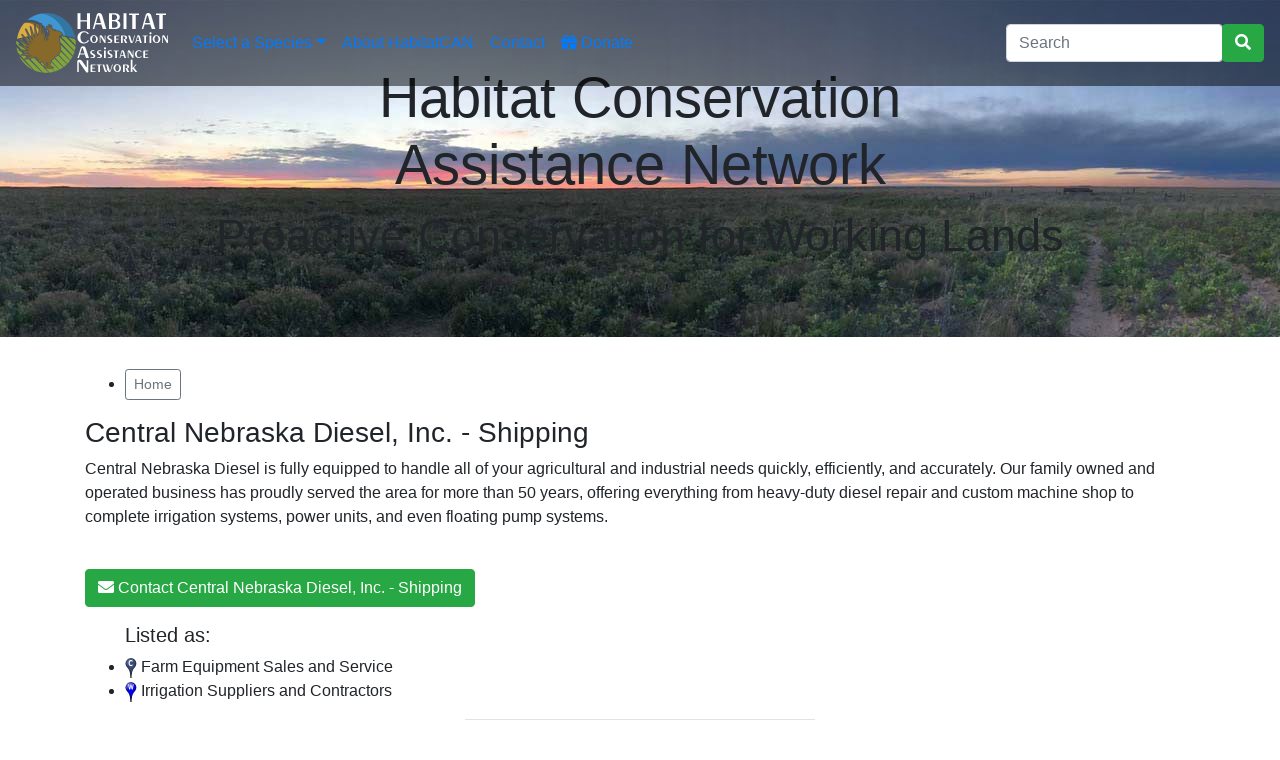

--- FILE ---
content_type: text/html; charset=utf-8
request_url: https://www.habitatcan.org/local-resources/Central-Nebraska-Diesel-Inc--Shipping/25462/
body_size: 25641
content:



<!DOCTYPE html>
<html lang="en">
    
<head id="Head1" prefix="og: https:\/\/ogp.me/ns#"><meta charset="utf-8" /><meta name="viewport" content="width=device-width, initial-scale=1, shrink-to-fit=no" /><title>
	Central Nebraska Diesel, Inc. - Shipping - Habitat Conservation Assistance Network - 0
</title><link rel="icon" type="image/x-icon" href="https://www.habitatcan.org/habitatcan.ico" /><meta name="google-site-verification" content="OS8NOJVe4Pin_vHMYCHPdEVFXmFfE7bEWxEHDBlvvdA" /><link href="https://www.landcan.org/css/exotic350.css" rel="stylesheet" /><link href="https://www.landcan.org/css/glyphicons.css" rel="stylesheet" /><link href="https://fonts.googleapis.com/css?family=Averia+Sans+Libre:400,700" rel="stylesheet" type="text/css" /><link href="https://fonts.googleapis.com/css?family=Permanent+Marker" rel="stylesheet" type="text/css" /><link rel="stylesheet" href="https://use.fontawesome.com/releases/v5.7.0/css/all.css" integrity="sha384-lZN37f5QGtY3VHgisS14W3ExzMWZxybE1SJSEsQp9S+oqd12jhcu+A56Ebc1zFSJ" crossorigin="anonymous" />
    
    <!-- Bootstrap CSS -->
    <link rel="stylesheet" href="https://maxcdn.bootstrapcdn.com/bootstrap/4.0.0/css/bootstrap.min.css" integrity="sha384-Gn5384xqQ1aoWXA+058RXPxPg6fy4IWvTNh0E263XmFcJlSAwiGgFAW/dAiS6JXm" crossorigin="anonymous" /><link href="https://code.jquery.com/ui/1.12.1/themes/base/jquery-ui.css" rel="stylesheet" /><link href="https://www.habitatcan.org/css/chmp.css" rel="stylesheet" />

    <!-- jQuery first, then Popper.js, then Bootstrap JS -->
    <script src="//ajax.googleapis.com/ajax/libs/jquery/1.11.1/jquery.min.js"></script>
    <script src="https://code.jquery.com/ui/1.11.4/jquery-ui.js"></script>
    <script src="https://cdnjs.cloudflare.com/ajax/libs/popper.js/1.12.9/umd/popper.min.js" integrity="sha384-ApNbgh9B+Y1QKtv3Rn7W3mgPxhU9K/ScQsAP7hUibX39j7fakFPskvXusvfa0b4Q" crossorigin="anonymous"></script>
    <script src="https://maxcdn.bootstrapcdn.com/bootstrap/4.0.0/js/bootstrap.min.js" integrity="sha384-JZR6Spejh4U02d8jOt6vLEHfe/JQGiRRSQQxSfFWpi1MquVdAyjUar5+76PVCmYl" crossorigin="anonymous"></script>

    <script src='https://www.bing.com/api/maps/mapcontrol?callback=GetMap' async defer></script>
    <!--  google maps codeproduction 
    <script src="https://maps.google.com/maps/api/js?key=AIzaSyCa8pVJir07RFTOaRe2s8enIRvVksBbfoM" type="text/javascript"></script>
    old one - <script src="//maps.google.com/maps/api/js?key=AIzaSyBvSGiMAtsl_cCw8dwWJzxUwy0eXcI371k" type="text/javascript"></script>
    
    < development > -->
    <script src="https://maps.google.com/maps/api/js?key=AIzaSyC72zdS5ZIjKJUmKgVlYZ3PWgkynVKEZVk" type="text/javascript"></script>
   

    <script src="https://www.habitatcan.org/js/ckeBoxes.js" type="text/javascript"></script>
    <script src="https://www.landcan.org/js/iToolBoxBS.js" type="text/javascript"></script> 
    <script src="https://www.landcan.org/js/jquery.cookie.js"></script>
    <script src="https://www.landcan.org/ckeditor/ckeditor.js" type="text/javascript"></script>

    
<link rel="canonical" href="https://www.habitatcan.org/local-resources/Central-Nebraska-Diesel,-Inc.---Shipping/25462/" />

<meta name="twitter:card" content="summary">
<meta name="twitter:site" content="@conservationHMP">
<meta name="twitter:title" content="">
<meta name="twitter:description" content="Central Nebraska Diesel is fully equipped to handle all of your agricultural and industrial needs quickly, efficiently, and accurately. Our family owned and operated business has proudly served the area for more than 50 years, offering everything from heavy-duty diesel repair and custom machine shop to complete irrigation systems, power units, and even floating pump systems.">
<meta name="twitter:creator" content="@conservationHMP">
<meta name="twitter:image" content="https://www.habitatcan.org/images/habitatcanlogo60.png">
<meta property="og:title" content="" />
<meta property="og:type" content="website" />
<meta property="og:url" content="https://www.habitatcan.org/local-resources/Central-Nebraska-Diesel,-Inc.---Shipping/25462/" />
<meta property="og:image" content="https://www.habitatcan.org/images/habitatcanlogo60.png" />
<meta property="og:description" content="Central Nebraska Diesel is fully equipped to handle all of your agricultural and industrial needs quickly, efficiently, and accurately. Our family owned and operated business has proudly served the area for more than 50 years, offering everything from heavy-duty diesel repair and custom machine shop to complete irrigation systems, power units, and even floating pump systems." /> 
<meta property="og:site_name" content="Habitat Conservation Assistance Network" />
<meta property="fb:admins" content="709861591" /> 
<link rel="publisher" href="https://plus.google.com/+habitatcanOrgportal" />
<meta itemprop="name" content="">
<meta itemprop="description" content="Central Nebraska Diesel is fully equipped to handle all of your agricultural and industrial needs quickly, efficiently, and accurately. Our family owned and operated business has proudly served the area for more than 50 years, offering everything from heavy-duty diesel repair and custom machine shop to complete irrigation systems, power units, and even floating pump systems.">
<meta itemprop="image" content="https://www.habitatcan.org/chmpHeader.jpg">
     
    <!-- Global site tag (gtag.js) - Google Analytics -->
    <script async src="https://www.googletagmanager.com/gtag/js?id=UA-40563575-12"></script>
    <script>
        window.dataLayer = window.dataLayer || [];
        function gtag() { dataLayer.push(arguments); }
        gtag('js', new Date());
        gtag('config', 'UA-40563575-12');

    </script> 

    <!-- Global site tag (gtag.js) - GA4 -->
    <script async src="https://www.googletagmanager.com/gtag/js?id=G-XRZ7NRDG24"></script>
    <script>window.dataLayer = window.dataLayer || []; function gtag(){dataLayer.push(arguments);} gtag('js', new Date()); gtag('config', 'G-XRZ7NRDG24'); </script>

    <script>
	    $(document).ready(function () { if (!ili) { $('#signIn').show(); $('#signOut').hide(); $("#signIn").click(function () { $(".loginPanel").slideToggle(200); }); } else { $('#signIn').hide(); $('#signOut').show(); };           
            $('#tbBottom').html(getIToolBox('Habitat Conservation Assistance Network', 'tbBottom hidden-xs', ' iLink'));
            $('#signOut').click(function () { window.location.href = "https://www.habitatcan.org/signOut.ashx" });
        });
        
        $(window).scroll(function () {
            if ($(this).scrollTop() > 480) { $('.top-nav').addClass("chmp-nav-brown").removeClass("chmp-nav"); $('.dropdown-item').css('color', '#6e3719'); $('.navbar').css('background', 'rgba(255,255,255,0.8)'); $('#chmpburger').removeClass('chmp-burger').addClass('chmp-burger-brown'); $('#hclogo').attr('src', 'https://www.habitatcan.org/images/habitatcanlogo60.png'); } else { $('.navbar').css('background', 'rgba(0,0,0,.5)'); $('.top-nav').removeClass("chmp-nav-brown").addClass("chmp-nav"); $('.dropdown-item').css('color', '#fff'); $('.navbar').css('background', 'rgba(0,0,0,.25)'); $('#chmpburger').removeClass('chmp-burger-brown').addClass('chmp-burger'); $('#hclogo').attr('src', 'https://www.habitatcan.org/images/habitatcanlogo60white.png');}
        });

	</script>


  <meta name="description" content="Central Nebraska Diesel is fully equipped to handle all of your agricultural and industrial needs quickly, efficiently, and accurately. Our family owned and operated business has proudly served the area for more than 50 years, offering everything from heavy-duty diesel repair and custom machine shop to complete irrigation systems, power units, and even floating pump systems." /></head>
<body id="ssBody">
        <div class="jumbotron jumbotron-fluid jtron" style="max-height:400px; background: url('https://www.habitatcan.org/images/lpcHead2.jpg') no-repeat top center fixed;" >
          <nav class="navbar navbar-expand-lg fixed-top" style="background:rgba(0,0,0,.5);">
          <a class="navbar-brand" href="https://www.habitatcan.org/" title="Habitat Conservation Assistance Network"><img id="hclogo" class="pull-left img-responsive" style="height: 60px !important;" src="https://www.habitatcan.org/images/habitatcanlogo60white.png" alt="HabitatCAN" /></a>
          <button class="navbar-toggler" type="button" data-toggle="collapse" data-target="#navbarSupportedContent" aria-controls="navbarSupportedContent" aria-expanded="false" aria-label="Toggle navigation">
            <span id="chmpburger" class="navbar-toggler-icon chmp-burger"></span>
          </button>

          <div class="collapse navbar-collapse" id="navbarSupportedContent">
            <ul class="navbar-nav mr-auto chmp-nav"  id="tnav">
                <li></li>
                <li class="nav-item dropdown">
                <a class="nav-link dropdown-toggle chmp-nav top-nav" href="#" id="navbarDropdown" role="button" data-toggle="dropdown" aria-haspopup="true" aria-expanded="false">
                  Select a Species</a>
                <div class="dropdown-menu" aria-labelledby="navbarDropdown" id="ddmenu">
                  <a class="dropdown-item" href="/Lesser-Prairie-Chicken/"><img src="https://www.habitatcan.org/images/tanLPCIcon.png" />Lesser Prairie Chicken</a>
                  <a class="dropdown-item" href="/Sage-Grouse/"><img src="https://www.habitatcan.org/images/tanSGIcon.png" />Sage Grouse</a>
                  <a class="dropdown-item" href="/Monarch-Butterfly/"><img src="https://www.habitatcan.org/images/monarch-butterflyicon.png" />Monarch Butterfly</a>
                </div>
              </li>
              <li class="nav-item"><a class="nav-link chmp-nav top-nav" href="https://www.habitatcan.org/about" >About HabitatCAN</a></li>
              <li class="nav-item"><a class="nav-link chmp-nav top-nav" href="https://www.habitatcan.org/contact-us">Contact</a></li>
              <li class="nav-item"><a target="_blank" class="nav-link chmp-nav top-nav" href="https://www.landcan.org/donate/"><span class="fas fa-gift"></span> Donate</a></li>
              <li class="nav-item"><script>var ili = false;</script></li>
            </ul>
              <form id="CHMPsearch" class="form-inline my-2 my-lg-0" role="search" method="post" action="/search-for-resources/">
                <div class="form-group">
                  <input class="form-control" type="search" placeholder="Search" aria-label="Search" id="hcanterm" name="term" >
                  <div class="input-group-append"><button class="btn btn-success" type="submit" id="btCHMPsearch"><span class="fas fa-search"></span></button></div>
                </div>
            </form>
              
          </div>
        </nav>
            <h1 class="display-4 exotic text-center chmp-inner">Habitat Conservation<br />Assistance Network<br /><small> Proactive Conservation for Working Lands</small></h1>
          
        </div>
 	
<form method="post" action="./" id="form1">
<div class="aspNetHidden">
<input type="hidden" name="__VIEWSTATE" id="__VIEWSTATE" value="/wEPDwUJNjM4NzI0MjkwZGTBLk8ivWDoUH+MbYoFKRHA39MgFXOmxw5XPszFzeNq0g==" />
</div>

<div class="aspNetHidden">

	<input type="hidden" name="__VIEWSTATEGENERATOR" id="__VIEWSTATEGENERATOR" value="9656116E" />
	<input type="hidden" name="__EVENTVALIDATION" id="__EVENTVALIDATION" value="/wEdAARQx6INd7ufDU0XRn/IDPpbZXyFpPQR9WiZ8oIqi/geCdmX9fBzPtCrFWfP46YVW5Z+B/9M/9OfLj9zZsrRvD16bJuSlIVrXgs4S85M3VfGjqUrydGa3rzkeN2aJANazC0=" />
</div>
   
	
     <div id="iToolBox" class="iTBTX hidden-xs"></div> 
      
	<div class="container">
        <div class="row">
	        <div class="col-sm-12 hidden-print">
	            
    <ul class="bc-nav text-capitalize"><li class="bc-nav-item"><a class="btn btn-sm btn-outline-secondary" href="/">Home</a></li></ul>

                
	        </div>
	    </div>
    
    <main>
      <div class="row">    
            <!-- Main Content Section -->
            <div class="col-sm-12">
                
    <script>
        function loadMap(lat, lon) {
            var mapCenter = new google.maps.LatLng(lat, lon);
            var mapOpts = {
                zoom: 12,
                center: mapCenter,
                disableDefaultUI: true,
                mapTypeId: google.maps.MapTypeId.TERRAIN
            };
            var map = new google.maps.Map(document.getElementById("map"), mapOpts);
            var image = 'https://www.landcan.org/images/map-marker-flag.png';
            var rMarker = new google.maps.Marker({ position: mapCenter, map: map, animation: google.maps.Animation.DROP, icon: image });
        };
    </script>


    <div class="row"><div class="col"><h3>Central Nebraska Diesel, Inc. - Shipping</h4><div><p>Central Nebraska Diesel is fully equipped to handle all of your agricultural and industrial needs quickly, efficiently, and accurately. Our family owned and operated business has proudly served the area for more than 50 years, offering everything from heavy-duty diesel repair and custom machine shop to complete irrigation systems, power units, and even floating pump systems.</p>
<p><br /><a class="iLink btn btn-success" style="color:#fff;" data-toggle="modal" data-target="#iToolModal"  data-src="https://www.landcan.org/emailResource.aspx?id=25462&s=Habitat+Conservation+Assistance+Network" data-height="500" data-title="<img src='https://www.landcan.org/images/feedback.png' > Contact Central Nebraska Diesel, Inc. - Shipping"><span class="fa fa-envelope"></span> Contact Central Nebraska Diesel, Inc. - Shipping</a></p><ul class="listedIn"><h5>Listed as:</h5><li><img style="height:20px" src="https://www.landcan.org/images/consultantIcon.png" /> Farm Equipment Sales and Service</li><li><img style="height:20px" src="https://www.landcan.org/images/waterIcon.png" /> Irrigation Suppliers and Contractors</li> </ul><div class="row"><div class="col-sm-4"><h5>Contact Central Nebraska Diesel, Inc. - Shipping</h5><div class="pl-3"><br />43248 Rd 805<br />Merna,&nbsp;NE&nbsp;&nbsp;68856<br/><b>Phone:</b>&nbsp;(308) 643-2544<br/><button class="clearButton iLink" type="button" data-toggle="modal" data-target="#iToolModal" data-title="<img src='https://www.landcan.org/images/feedback.png' > Contact Central Nebraska Diesel, Inc. - Shipping" data-height="500" data-src="https://www.landcan.org/emailResource.aspx?&id=25462&s=Habitat+Conservation+Assistance+Network"><span class="fa fa-envelope"></span> &nbsp;Email Central Nebraska Diesel, Inc. - Shipping</button><br/><button class="clearButton" type="button" onclick="ga('send', 'event', {eventCategory: 'Visit Resource Website', eventAction: 'Click', eventLabel: 'Visit Resource Website', transport: 'beacon' }); window.open('https://www.landcan.org/offlink.ashx?id=25462')"><span class="fas fa-external-link-alt"></span> Visit Website</button><br class="clear" /></div></div><div class="col-sm-4"><div id=map style="cursor:pointer;float:right; width:100%; height:400px;" ></div></div><script>google.maps.event.addDomListener(window, 'load', loadMap('41.49579','-99.78481'));</script><div class="col-sm-4"><h5>Service Area</h5><div class="serviceArea">Services provided in: <ul><li>Custer County, Nebraska</li></ul></div></div></div></div><p style="padding:20px 0 20px 0;" ><b>REMINDER:</b> This listing is a free service of HabitatCAN.<br/>Central Nebraska Diesel, Inc. - Shipping is not employed by or affiliated with the Habitat Conservation Assistance Network, and the Network does not certify or guarantee their services.  The reader must perform their own due diligence and use their own judgment in the selection of any professional.</p></div></div>

    <script type="text/javascript">
    function openResourceEmail(val, name) {
        var src = val; var title = "<img src='https://www.landcan.org/images/feedback.png' > Contact " + name; $('#iToolModal').modal('show'); $('#iToolModal iframe').attr('src', src).attr('height', '700px'); $('#iToolModalTitle').html(title);
    };
    </script>

            </div>
      </div>
        <!-- AD content -->    
<div class="row" style="margin-top:60px;">
    <div class="col-sm-4 da-content clearfix"><a href="https://www.landtrust.com/" target="_blank" onClick="ga('send', 'event', {eventCategory: 'Landtrust Ad', eventAction: 'Click', eventLabel: 'LandTrust', transport: 'beacon' });"><img class="img-fluid" style="max-width: 100%; height: auto;" src="https://www.landcan.org/images/landtrustStateSites.png" /></a></div>
    <div class="col-sm-4 da-content clearfix"><a href="https://landowners.ncx.com/sign-up?utm_campaign=2024_LandCAN&utm_source=lh" target="_blank" onClick="ga('send', 'event', {eventCategory: 'NCX Ad', eventAction: 'Click', eventLabel: 'NCX', transport: 'beacon' });"><img class="img-fluid" style="max-width: 100%; height: auto;" src="https://www.landcan.org/images/NCXstatesites.jpg" /></a></div>
	<div class="col-sm-4">
        <h5 class="border border-dark text-center asl" style="max-width:300px;">
        Are you considering the value of carbon in your soil? <br/>
        For more information, visit: <a href="https://www.earthoptics.com/" target="_blank" onClick="ga('send', 'event', {eventCategory: 'EarthOptics Ad', eventAction: 'Click', eventLabel: 'EarthOptics', transport: 'beacon' });" ><img class="img-fluid center-block" style="max-width: 100%; height: auto;" src="https://www.landcan.org/images/EarthOptics.png" /></a>
            </h5>
	</div>  
</div>
    </main>
    
    <!-- LOGIN MODAL -->
    <div class="modal fade" id="loginform" tabindex="-1" role="dialog" aria-labelledby="Login form" aria-hidden="true">
		  <div class="modal-dialog modal-sm">
			<div class="modal-content">
				 <div class="modal-header">
                     <h4 class="modal-title" id="myModalLabel">Login</h4>
					<button type="button" class="close" data-dismiss="modal" aria-label="Close">
                    <span aria-hidden="true">&times;</span>
                    </button>
				  </div>
                <div class="modal-body">
				    <div class="controlContainer">
					    <label for="ctl00$cphMain$UserName" class="darkGreenNameBox" style="width:200px;">Username:</label><br /><input name="ctl00$UserName" type="text" id="UserName" class="textEntry" />
					    <br /><label for="ctl00$cphMain$Password" class="darkGreenNameBox" style="width:200px;">Password:</label><br /><input name="ctl00$Password" type="password" id="Password" class="passwordEntry" /><br />
					    <br /><div class="right"><input type="submit" name="ctl00$LoginButton" value="Log In" id="LoginButton" class="orange" />  </div><br class="clear">
                    </div>
				</div>
			</div>
		  </div>
		</div> 
         
    </div>
  </form>

<footer id="footer" class="chmp-footer-bottom">
<div class="container">
    <div class="row"><div class="col-sm-12"><br /><br /></div></div>
	
    <div class="row bottomRow">
        <div class="col-sm-12">
            <h3 class="asl">Our Supporters</h3>
            <ul class="inline-list left">
                <li><a href="https://www.nrcs.usda.gov/" target="_blank"><img src="https://www.landcan.org/images/usda-nrcs-logo.png" alt="USDA Natural Resources Conservation Service" /></a></li>
                <li><a href="https://www.fws.gov/" target="_blank"><img src="https://www.landcan.org/images/fwslogo.png" alt="U.S. Fish and Wildlife Service" /></a></li>
                <li><a href="https://ddsfoundation.org/" target="_blank"><img src="https://www.habitatcan.org/images/ddslogo.png" alt="Diana Davis Spencer Foundation" style="width:140px" /></a></li>
                <li><a href="https://www.charleskochfoundation.org/" target="_blank"><img src="https://www.habitatcan.org/images/ckf-logo.svg" alt="Charles Koch Foundation" style="width:200px" /></a></li>
                <li><h4 class="asl">GL Ohrstrom<br />Foundation</h4></li>
            </ul>
      </div>
   </div>

    <div class="row">
	    <div class="col-sm-12 text-center">
            <div id="tbBottom" class="tbBottom text-center" ></div>
            <div id="tbBottomMobile" class="tbBottom text-center"></div>
	        <a class="homeCell" href="//www.habitatcan.org/">Home</a> | <a class="homeCell" href="//www.habitatcan.org/about/">About Us</a> | <a class="homeCell" href="//www.habitatcan.org/contact-us" onclick="ga('send', 'event', 'Footer', 'click', 'Contact');">Contact</a> | <a class="btn btn-sm btn-warning tbBottom" href="//www.landcan.org/donate/" target="_blank" title="Donate to LandCAN" data-content="With your financial support, our parent organization - LandCAN will continue to fuel the future of conservation by helping landowners steward their lands, lakes and rivers for conservation, endangered species support, agriculture and organic farming and recreational tourism use. " onclick="ga('send', 'event', 'Footer', 'click', 'Send Donation');">Donate</a> | 
	        <a class="homeCell" href="//www.landcan.org/terms-of-use/"> Terms of Use</a> | <a class="homeCell" href="//www.landcan.org/privacy-policy/"> Privacy Policy</a> 
            | <span class="hidden-xs" id="signIn"><img data-toggle="modal" data-target="#loginform"  src="https://www.landcan.org/images/logIn.png" /></span><span id="signOut"><img src="https://www.landcan.org/images/logOut.png" /></span> <br />
            <small><sup>©</sup>2017 Habitat Conservation Assistance Network. All rights reserved.</small>
	    </div>
    </div>
</div>
	
</footer>

    <div class="modal fade" id="iToolModal" tabindex="-1" aria-labelledby="iToolModalLabel" aria-hidden="true">
      <div class="modal-dialog modal-md">
        <div class="modal-content">
          <div class="modal-header">
            <h5 class="modal-title" id="iToolModalTitle"></h5>
            <button type="button" class="close" data-dismiss="modal" aria-label="Close">
              <span aria-hidden="true">&times;</span>
            </button>
          </div>
          <div class="modal-body">
            <iframe frameborder="0" width="100%"  allowfullscreen="" src=""></iframe>
          </div>
        </div>
      </div>
    </div>

    <div id="cookie_directive_container" class="container" style="display: none;">
            <nav class="navbar fixed-bottom navbar-light bg-dark">
                <div class="container"
                <div id="cookie_accept">
                    <p style="color:#fff;"><b>By using our website you are consenting to our use of cookies in accordance with our <a onclick="setConsentCookie()" href="https://www.landcan.org/privacy-policy/" style="color: #fff; text-decoration: underline;" >privacy policy</a>.</b>
                      <br />  <button type="button" class="btn btn-success float-right" onclick="setConsentCookie()">Accept Cookies</button>
                    </p>
                    <br>
                </div>
              </div>
            </nav>
        </div>
  

 <script src="https://www.landcan.org/js/toolsNcolorV1.js"></script>
<script>
    //$('.dropdown-item').click(function () { var s = $(this).data('species'); clearCookies(); $.cookie("species", s , { path: '/' }); }); 
   // if ($.cookie("plnp") == null) $.cookie("plnp", "set", { expires: 1, path: '/' });
   
    function moreBut() {
        if ($('#moreBut').html() == "Show Less &lt;&lt;") {
            $('#xcon').addClass("d-none").addClass("d-sm-block");
            $('#moreBut').html("Show More &raquo;");
        }
        else {
            $('#xcon').removeClass("d-none").removeClass("d-sm-block");
            $('#moreBut').html("Show Less &lt;&lt;");
        }
       
    }

    function displayDivNoNode(item) { 
        $("#" + item).slideToggle("slow");
        $("#s" + item).children("i").toggleClass('fas fa-plus').toggleClass('fas fa-minus');
        $("#s" +item).toggleClass('btn-success').toggleClass('btn-warning');
    }

 

    $('#term').on('blur', function () { $(this).val(cleanTerm($(this).val())); });
    $('#CHMPsearch').on('submit', function () {
        var $trm = $('#term').val().toLowerCase(); if (!$trm.length || $trm === "search") {alert("Please enter a search term"); $('#term').val('').focus(); return false; }
        else { runCHMPSearch($('#term').val()); }
    });
    $(function () { var sc = ""; var sp = "Habitat Conservation<br />Assistance Network<br /><small> Proactive Conservation for Working Lands</small>"; $("#hcanterm").autocomplete({source: function (e, a) {var t = e.term; t = cleanCHMPTerm(t),$.ajax({url: "https://www.landcan.org/dataServices/plnDataService.asmx/AutoComplete4CHMPSearch",data: { aName: t, statename: sc, species: sp },dataType: "jsonp",success: function (data) {a(data)}});},minLength: 2,select: function (e, a) { window.location.href = a.item.name; }})}); 
    function runCHMPSearch(t) { var $trm = encodeURIComponent(cleanCHMPTerm(t)); if (!$trm.length || $trm == "search") { alert("Please enter a search term"); $('#term').focus(); return false; } else { window.location.href = '/search-for-resources/' + $trm + '/'; } };
    function cleanCHMPTerm(v) { v = v.replace(/<\/?[^>]+>/gi, '').replace('.', '').replace(',', '').replace(/:/gi, '').replace(/;/gi, '').replace(/\*/gi, '').replace(/\//g, '').replace(/\&/g, '').replace(/\%/g, '').replace(/\</g, '').replace(/\>/g, ''); v = $.trim(v); return v; };
    $('#sOut').click(function () { window.location.href = "https://www.habitatcan.org/signOut.ashx" });
</script>
     
   
   
     
</body>
</html>


 